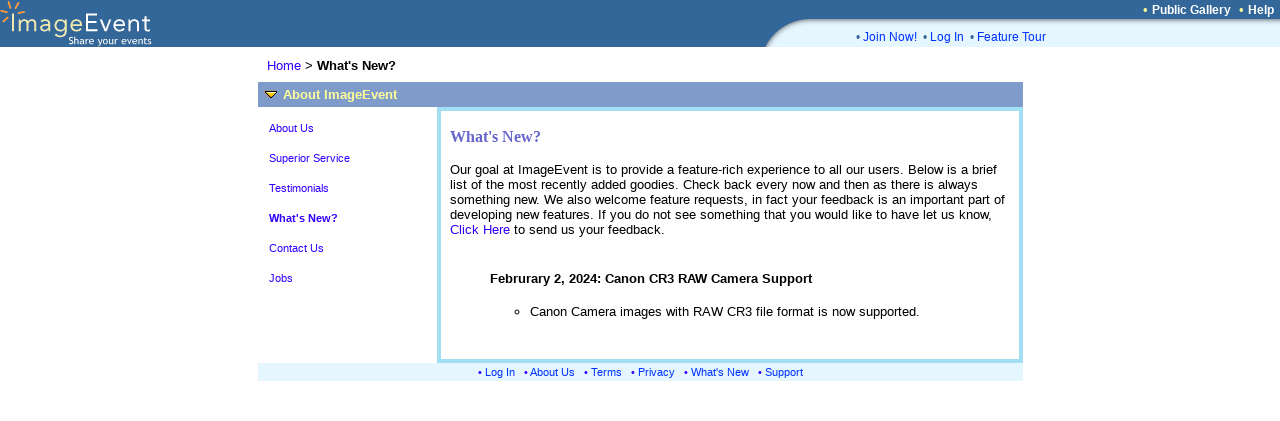

--- FILE ---
content_type: text/html; charset=UTF-8
request_url: https://imageevent.com/about.jsp;jsessionid=z5wi00n901.cat?x=n
body_size: 8554
content:

<html><head><meta name="Author" content="ImageEvent"><meta name="Keywords" content="auction image hosting,pdf,create photo album,RAW image format,children,digital image,digital photo,digital photo processing,family photo album,gallery,indexing,images,image catalog,image gallery,image hosting,invitations,image online,imagevent,photo storage,jpeg,jpg,kids,online photo,online photo hosting,online photo service,online photo sharing,order prints,password protect,photo album,photo album online,photo album page,photo album web site,photo album wedding,photo gallery,photo hosting,photos,photo sharing,photo storage,photography,pictures,picture album,picture hosting,picture gallery,pics,sharing,share,thumbnail,thumbnail gallery,upload,upload picture,web album,wedding,zoom"><meta name="Description" content="Easily upload images, videos, and documents to create online photo albums and streaming video albums."><meta name="title" content="ImageEvent- Share your events"><meta name="viewport" content="width=765, initial-scale=1, shrink-to-fit=yes">
<meta name="robots" content="index,archive,follow">
<link rel="shortcut icon" href="https://static.imageevent.com/fimages/images/favicon.ico">

<link rel="stylesheet" type="text/css" href="https://static.imageevent.com/styles/style7.css">

<title>What's New?</title>
</script>
</head>
<script language="JavaScript">
<!--
function popup(url, width, height, resize, scroll) {
        var opts = "toolbar=no,status=no,location=no,menubar=no,resizable="+resize+",height="+height+",width="+width+",scrollbars="+scroll;
	p = window.open(url, width+height, opts); p.focus(); p.document.close();
}
//-->
</script>

<body leftmargin="0" topmargin="0" marginwidth="0" marginheight="0" rightmargin="0" bgcolor="#ffffff" text="#000000" link="#3300FF" vlink="#6600ff" alink="#33CCFF">

<center>

<table width=100% border=0 cellpadding=0 cellspacing=0><tr><td width=100% rowspan=3 bgcolor=336699><a href="https://imageevent.com/"><img border=0 src=https://static.imageevent.com/fimages/he7/a_01.gif width=243 height=47></a></td><td bgcolor=336699 height=19 width=58><span class=hesmalltext>&nbsp;</span></td><td nowrap bgcolor=336699 height=19><span class=hesmalltext>&nbsp;</span></td><td bgcolor=336699 height=19 align=right><span class="otext">&nbsp;&nbsp;&#149;&nbsp;</span><a href="https://imageevent.com/publicgallery;jsessionid=jqzdym1bk7.cat" class=helsmalltext><b>Public Gallery</b></a><script language=javascript><!-- 
function goguest(x){window.open('https://imageevent.com/cview.jsp?&qw=&qs=x%3Dn&vw='+x, '_prices', 'status=no,toolbar=no,scrollbars=yes,resizable=yes,width=350,height=170');}
//--></script><span class="otext">&nbsp;&nbsp;&#149;&nbsp;</span><a href="/support.jsp;jsessionid=jqzdym1bk7.cat" class=helsmalltext><b>Help</b></a><span class=hesmalltext>&nbsp;&nbsp;</span></td></tr><tr><td rowspan=2 valign=bottom bgcolor=336699><img src=https://static.imageevent.com/fimages/he7/c_03.gif width=58 height=28></td><td width=464 valign=top bgcolor=E5F6FF height=8 colspan=2><img src=https://static.imageevent.com/fimages/he6/d_04.gif width=464 height=8></td></tr><tr bgcolor=E5F6FF><td colspan=2 height=20 width=464><dd><span class="ctext">&#149;&nbsp;</span><a href="https://imageevent.com/signup.jsp;jsessionid=jqzdym1bk7.cat" class="lmntext">Join Now!</a><span class="ctext">&nbsp;&nbsp;&#149;&nbsp;</span><a href="https://imageevent.com/login.jsp;jsessionid=jqzdym1bk7.cat" class="lmntext">Log In</a><span class="ctext">&nbsp;&nbsp;&#149;&nbsp;</span><a href="https://imageevent.com/featuretour.jsp;jsessionid=jqzdym1bk7.cat" class="lmntext">Feature Tour</a></td></tr></table>


  <center>
    <table border="0" cellpadding="0" cellspacing="0" width="765">
      <tr><td colspan="3"><span class="verysmalltext">&nbsp;</span></td></tr>
      <tr>
      	<td valign="bottom" colspan="3">&nbsp;<img src="https://static.imageevent.com/images/blank.gif" width="5" height="24" align="middle" border="0"><a class="text" href="/;jsessionid=jqzdym1bk7.cat">Home</a><span class="text"> &gt; <b>What's New?</b></span></td>
      </tr>
      <tr>
      	<td height="25" colspan="3"  bgcolor="7F9BCA">
	  <b><img src="https://static.imageevent.com/images/downarrow.gif" width="13" height="9" align="bottom" border="0" hspace="6"><span class="hetext">About ImageEvent</span></b>
      	</td>
      </tr>
      <tr>
	<td valign="top" width="175">
          <table border="0" width="97%"><tr>
	      <td valign="top" width="1%">
		<img src="https://static.imageevent.com/images/blank.gif" width="4" height="22" align="bottom" border="0">
		<a href="/about.jsp;jsessionid=jqzdym1bk7.cat?x=a" class="smallwordtext">About Us</a>
	      </td>
	    </tr><tr>
	      <td valign="top" width="1%">
		<img src="https://static.imageevent.com/images/blank.gif" width="4" height="22" align="bottom" border="0">
		<a href="/about.jsp;jsessionid=jqzdym1bk7.cat?x=s" class="smallwordtext">Superior Service</a>
	      </td>
	    </tr><tr>
	      <td valign="top" width="1%">
		<img src="https://static.imageevent.com/images/blank.gif" width="4" height="22" align="bottom" border="0">
		<a href="/about.jsp;jsessionid=jqzdym1bk7.cat?x=t" class="smallwordtext">Testimonials</a>
	      </td>
	    </tr><tr>
	      <td valign="top" width="1%">
		<img src="https://static.imageevent.com/images/blank.gif" width="4" height="22" align="bottom" border="0">
		<a href="/about.jsp;jsessionid=jqzdym1bk7.cat?x=n" class="smallwordtext"><b>What's New?</b></a>
	      </td>
	    </tr><tr>
	      <td valign="top" width="1%">
		<img src="https://static.imageevent.com/images/blank.gif" width="4" height="22" align="bottom" border="0">
		<a href="/about.jsp;jsessionid=jqzdym1bk7.cat?x=c" class="smallwordtext">Contact Us</a>
	      </td>
	    </tr><tr>
	      <td valign="top" width="1%">
		<img src="https://static.imageevent.com/images/blank.gif" width="4" height="22" align="bottom" border="0">
		<a href="/about.jsp;jsessionid=jqzdym1bk7.cat?x=j" class="smallwordtext">Jobs</a>
	      </td>
	    </tr>
	  </table>
	</td>
	<td width="4">&nbsp;</td>
	<td valign="top">
	  <table border="0" cellpadding="0" cellspacing="0" width="100%">
	    <tbody>
	      <tr>
	      	<td colspan="2" bgcolor="#a3dff2">
		  <table border="0" cellpadding="4" cellspacing="0" width="100%">
		    <tbody>
		      <tr>
			<td width="100%" bgcolor="#a3dff2">
			  <table border="0" cellpadding="5" cellspacing="0" width="100%" height="200" bgcolor="white">
			    <td width="555" valign="top">
			      <span class="text">
<table border="0" cellpadding="4" cellspacing="0" width="100%">
<tr><td>
<tr><td>
<b><font face="Verdana"><span style="color: #6666cc">What's New?</span></font></b></p>

<span class="text">
Our goal at ImageEvent is to provide a feature-rich experience to all our users. Below is a brief list of the most recently added goodies. Check back every now and then as there is always something new. We also welcome feature requests, in fact your feedback is an important part of developing new features. If you do not see something that you would like to have let us know, <a href="http://imageevent.com/about.jsp?x=c">Click Here</a> to send us your feedback. <br></span>
<br>

<ul>
<span class="text"><b>Februrary 2, 2024: Canon CR3 RAW Camera Support</b></span><br> <br>
<span class="text"><ul>
<li> Canon Camera images with RAW CR3 file format is now supported.
</ul>
<br>




</ul>
</td></tr>


</td></tr>
</table>

			   </td>
			  </table>
			</td>
		      </tr>
		    </tbody>
		  </table>
		</td>
	      </tr>
	    </tbody>
	  </table>
	</td>
      </tr>
    </table>
<table border="0" bgcolor="#E5F6FF" width="765"><tr><td align="center">
<span class="lsmallwordtext">&#149; </span><a href="/login.jsp;jsessionid=jqzdym1bk7.cat" class="lsmallwordtext">Log In</a><span class="lsmallwordtext"> &nbsp;&nbsp;&#149; </span><a href="/about.jsp;jsessionid=jqzdym1bk7.cat" class="lsmallwordtext">About Us</a><span class="lsmallwordtext"> &nbsp;&nbsp;&#149; </span><a href="/terms.jsp;jsessionid=jqzdym1bk7.cat" class="lsmallwordtext">Terms</a><span class="lsmallwordtext"> &nbsp;&nbsp;&#149; </span><a href="/privacy.jsp;jsessionid=jqzdym1bk7.cat" class="lsmallwordtext">Privacy</a><span class="lsmallwordtext"> &nbsp;&nbsp;&#149; </span><a class="lsmallwordtext" href="/whatsnewdetailed.jsp;jsessionid=jqzdym1bk7.cat">What's New</a><span class="lsmallwordtext"> &nbsp;&nbsp;&#149; </span><a class="lsmallwordtext" href="/support.jsp;jsessionid=jqzdym1bk7.cat">Support</a>
</td></tr></table>

  </center>
</body>
</html>

